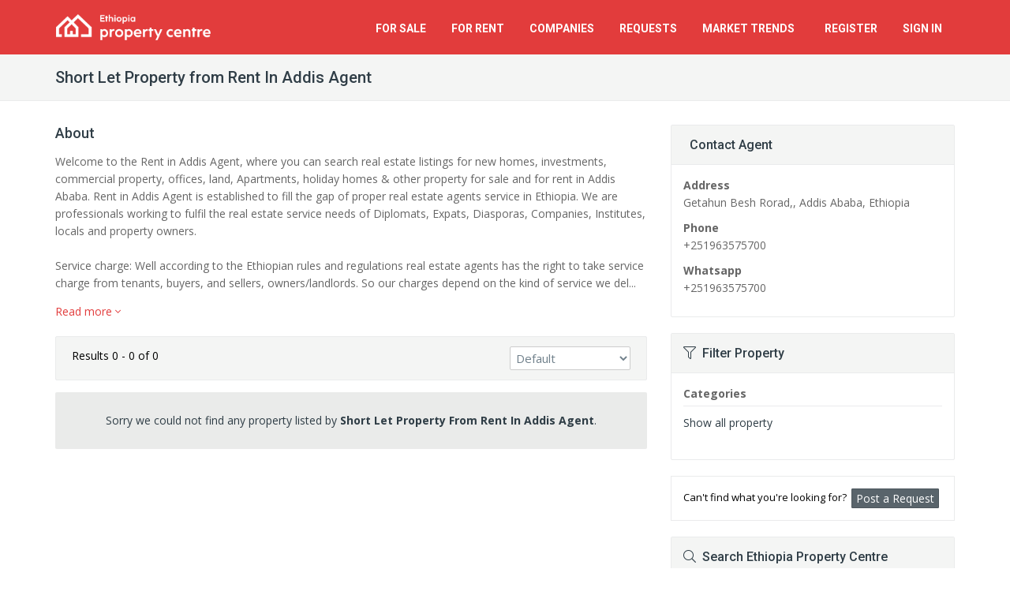

--- FILE ---
content_type: text/html; charset=utf-8
request_url: https://ethiopiapropertycentre.com/agents/rent-in-addis-agent-247?cid=4
body_size: 10453
content:
<!DOCTYPE html>
<html lang="en">
<head>

    <meta charset="utf-8">

    
    <meta name="viewport" content="width=device-width, initial-scale=1.0">
    <meta name="csrf-token" content="jHn0ACJdT0CICLvjY5vzkvoAKCxQFZYs6zs1jGX6">

    <meta name="robots" content="max-image-preview:large">

    <link rel="manifest" href="https://st.ethiopiapropertycentre.com/webapp/manifest.json">
    <link rel="apple-touch-icon" href="https://assets.ethiopiapropertycentre.com/f2b3e59e-e1a4-4f93-bd37-7b50d2f23e41/launcher-icon-60.png">
    <link rel="apple-touch-icon" sizes="76x76" href="https://assets.ethiopiapropertycentre.com/f2b3e59e-e1a4-4f93-bd37-7b50d2f23e41/launcher-icon-76.png">
    <link rel="apple-touch-icon" sizes="120x120" href="https://assets.ethiopiapropertycentre.com/f2b3e59e-e1a4-4f93-bd37-7b50d2f23e41/launcher-icon-120.png">
    <link rel="apple-touch-icon" sizes="152x152" href="https://assets.ethiopiapropertycentre.com/f2b3e59e-e1a4-4f93-bd37-7b50d2f23e41/launcher-icon-152.png">

    <!-- Chrome, Firefox OS and Opera
    <meta name="theme-color" content="#e23c3c">-->

    <!-- Windows Phone
    <meta name="msapplication-navbutton-color" content="#e23c3c">-->

    <!-- iOS Safari
    <meta name="apple-mobile-web-app-status-bar-style" content="#e23c3c">-->


	<link href="https://fonts.googleapis.com/css?family=Open+Sans:400,700|Roboto:400,500,700&subset=latin" rel="stylesheet" type="text/css">

	<link href="https://assets.ethiopiapropertycentre.com/f2b3e59e-e1a4-4f93-bd37-7b50d2f23e41/css/all.css?id=083438b239534515eff7f98d19b2975d" rel="stylesheet" type="text/css">
    <!--[if lt IE 9]>
	<link href="https://assets.ethiopiapropertycentre.com/f2b3e59e-e1a4-4f93-bd37-7b50d2f23e41/css/sky-forms-ie8.css" rel="stylesheet" type="text/css">
    <![endif]-->
    
    










            <script data-cfasync="false" type='text/javascript'>
            window.trackingConsented = true;
        </script>
    
    
    <script data-cfasync="false" type='text/javascript'>
        var app_short_name = 'EPC';
        var app_name = 'Ethiopia Property Centre';
        var app_url = 'https://ethiopiapropertycentre.com';
        var app_images_url = 'https://images.ethiopiapropertycentre.com';
        var user_logged_in = false;
    </script>

    <script type="text/javascript" src="https://st.ethiopiapropertycentre.com/js/properties-variables.js?v=v0iwoqtm6f2csrrksodb"></script>
    <script type="text/javascript" src="https://assets.ethiopiapropertycentre.com/f2b3e59e-e1a4-4f93-bd37-7b50d2f23e41/js/all.js?id=de4e85d3010faaa68ac6cc98169752d9"></script>

    <link href="https://assets.ethiopiapropertycentre.com/f2b3e59e-e1a4-4f93-bd37-7b50d2f23e41/images/favicon.png" rel="icon" type="image/png">

        <script type="text/javascript">var isMobile = false;</script>
    <script type="text/javascript" src="https://assets.ethiopiapropertycentre.com/f2b3e59e-e1a4-4f93-bd37-7b50d2f23e41/js/views/properties/agentlist/default.js?v=2"></script>
    <script type="text/javascript" src="https://assets.ethiopiapropertycentre.com/f2b3e59e-e1a4-4f93-bd37-7b50d2f23e41/js/jquery.copypaste.js" defer="defer"></script>

    <script data-cfasync="false" type='text/javascript'>
        if (window.trackingConsented) {
            var googletag = googletag || {};
            googletag.cmd = googletag.cmd || [];
            (function () {
                var gads = document.createElement('script');
                gads.async = true;
                gads.type = 'text/javascript';
                var useSSL = 'https:' == document.location.protocol;
                gads.src = (useSSL ? 'https:' : 'http:') +
                    '//www.googletagservices.com/tag/js/gpt.js';
                var node = document.getElementsByTagName('script')[0];
                node.parentNode.insertBefore(gads, node);
            })();
        }
    </script>



    <script data-cfasync="false" type='text/javascript'>
        if (window.trackingConsented) {
            googletag.cmd.push(function () {

                

                googletag.pubads().setTargeting("SiteCode", "EPC");

                googletag.pubads().enableSingleRequest();
                googletag.enableServices();

                
            });
        }
    </script>
















    <!-- Google tag (gtag.js) -->

    <script>
        if (window.trackingConsented) {
            document.write(`<script async src="https://www.googletagmanager.com/gtag/js?id=G-H1ZT1FYMG8"><\/script>`);

            window.dataLayer = window.dataLayer || [];

            function gtag() {
                dataLayer.push(arguments);
            }

            gtag('js', new Date());

            gtag('config', 'G-H1ZT1FYMG8');
            gtag('config', 'AW-10782430360');
        }
    </script>


    <!-- Facebook Pixel Code -->
    <script>
        if (window.trackingConsented) {
            !function (f, b, e, v, n, t, s) {
                if (f.fbq) return;
                n = f.fbq = function () {
                    n.callMethod ?
                        n.callMethod.apply(n, arguments) : n.queue.push(arguments)
                };
                if (!f._fbq) f._fbq = n;
                n.push = n;
                n.loaded = !0;
                n.version = '2.0';
                n.queue = [];
                t = b.createElement(e);
                t.async = !0;
                t.src = v;
                s = b.getElementsByTagName(e)[0];
                s.parentNode.insertBefore(t, s)
            }(window, document, 'script',
                'https://connect.facebook.net/en_US/fbevents.js');
            fbq('init', '353877895838689');
            fbq('track', 'PageView');
        }
    </script>
    <noscript><img height="1" width="1" style="display:none"
                   src="https://www.facebook.com/tr?id=353877895838689&ev=PageView&noscript=1"
        /></noscript>
    <!-- End Facebook Pixel Code -->

    <!-- One Signal manifest -->
    <link rel="manifest" href="https://st.ethiopiapropertycentre.com/webapp/manifest.json">
    <script data-cfasync="false" src="https://cdn.onesignal.com/sdks/web/v16/OneSignalSDK.page.js" defer></script>
    <script data-cfasync="false">
        window.OneSignalDeferred = window.OneSignalDeferred || [];
        OneSignalDeferred.push(async function (OneSignal) {
            await OneSignal.init({
                appId: "aef62257-cec4-4776-8103-d4e329df9b31",
                safari_web_id: "web.propertycentre.website",
                autoResubscribe: true,
                notifyButton: {
                    enable: false
                }
            });
        });

        OneSignalDeferred.push(async function (OneSignal) {
            OneSignal.Notifications.setDefaultTitle("Ethiopia Property Centre");
                    });

            </script>
    <!-- End One Signal manifest -->


	
    

        <script>
            if (window.trackingConsented) {
                document.write(`<script async src="https://pagead2.googlesyndication.com/pagead/js/adsbygoogle.js?client=ca-pub-7559596445254544" crossorigin="anonymous"><\/script>`);
            }
        </script>
    
            <!-- Clarity -->
        <script type="text/javascript">
            if (window.trackingConsented) {
                (function(c,l,a,r,i,t,y){
                    c[a]=c[a]||function(){(c[a].q=c[a].q||[]).push(arguments)};
                    t=l.createElement(r);t.async=1;t.src="https://www.clarity.ms/tag/"+i;
                    y=l.getElementsByTagName(r)[0];y.parentNode.insertBefore(t,y);
                })(window, document, "clarity", "script", "qub4otn4kf");
            }
        </script>
        <!-- End Clarity -->
    
        <link rel="canonical" href="https://ethiopiapropertycentre.com/agents/rent-in-addis-agent-247?cid=4" />
    <title>Rent In Addis Agent - Property Listings Short Let </title>
    <meta name="robots" content="noindex, follow" />
    <meta name="description" content="Property Listings Short Let from Rent In Addis Agent" />

    <meta property="og:title" content="Short Let Property from Rent In Addis Agent" />
    <meta property="og:type" content="website" />
    <meta property="og:url" content="https://ethiopiapropertycentre.com/agents/rent-in-addis-agent-247?cid=4" />
    <meta property="og:image" content="" />
    <meta name="twitter:card" content="summary_large_image">
    <meta name="twitter:site" content="@UGPropertyCntr">
    <meta name="twitter:creator" content="@UGPropertyCntr">
    <meta name="twitter:image" content="">
    <meta name="twitter:title" content="Short Let Property from Rent In Addis Agent">
    <meta name="twitter:description" content="Property Listings Short Let from Rent In Addis Agent">

    <meta itemprop="name" content="Short Let Property from Rent In Addis Agent" />
    <meta itemprop="image" content="" />
</head>

<body itemscope itemtype="https://schema.org/SearchResultsPage" class=" property-list-page">


<div class="body-wrap">

    <div id="divHeaderWrapper" class="hidden-ma">
    <header class="header-standard-2">
        <!-- MAIN NAV -->
        <div class="navbar navbar-wp navbar-arrow mega-nav" role="navigation">
            <div class="container">
                <div class="navbar-header">

                    <button type="button" class="navbar-toggle" data-toggle="collapse" data-target=".navbar-collapse">
                        <i class="fal fa-bars icon-custom"></i><span>MENU</span>
                    </button>

                    
                    <a class="navbar-brand" href="/" title="Ethiopia Property Centre">
                        <img src="https://images.ethiopiapropertycentre.com/property-centre-logo.png" alt="Ethiopia Property Centre">
                    </a>
                </div>
                <div class="navbar-collapse collapse">
                    <ul class="nav navbar-nav navbar-right">
                        <li class="hidden-lg hidden-md">
                            <a href="/" class="remove-content">Home</a>
                        </li>
                        <li>
                            <a href="/for-sale" class="remove-content">For Sale</a>
                        </li>
                        <li>
                            <a href="/for-rent" class="remove-content">For Rent</a>
                        </li>
                        <li class="dropdown">
                            <a href="/" class="dropdown-toggle" data-toggle="dropdown">Companies</a>
                            <ul class="dropdown-menu">
                                <li><a href="/agents">Estate Agents</a></li>
                                <li><a href="/developers">Property Developers</a></li>
                            </ul>
                        </li>
                        <li class="dropdown">
                            <a href="/requests" class="dropdown-toggle" data-toggle="dropdown">Requests</a>
                            <ul class="dropdown-menu">
                                <li><a href="/requests/create">Post a Request</a></li>
                                <li><a href="/requests">View Property Requests</a></li>
                            </ul>
                        </li>

                        <li class="dropdown">
                            <a href="/market-trends" class="dropdown-toggle" data-toggle="dropdown"><span class="hidden-md">Market</span> Trends &nbsp;<span class="badge badge-base hidden-lg hidden-md">New</span></a>
                            <ul class="dropdown-menu">
                                <li><a href="/market-trends/demand-trends"><i class="fal fa-search-location fa-fw"></i> &nbsp;Property Demand Trends</a></li>
                                <li><a href="/market-trends/average-prices"><i class="fal fa-coins fa-fw"></i> &nbsp;Average Property Prices</a></li>
                            </ul>
                        </li>


                        

                        
                        <li>
                            <a href="/register" class="remove-content">Register</a>
                        </li>
                        <li>
                            <a href="/login" class="remove-content">Sign In</a>
                        </li>

                        

                    </ul>

                </div><!--/.nav-collapse -->
            </div>
        </div>
    </header>
</div>


    
	
    <div class="pg-opt">
        <div class="container">
            <div class="row">
                <div class="col-sm-10">
                    <h1 class="page-title">Short Let Property from Rent In Addis Agent</h1>
                </div>
                <div class="col-sm-2 hidden-xs voffset-5">

					
                </div>
            </div>
        </div>
    </div>


    <section class="slice bg-white">
        <div class="wp-section">
            <div class="container">
                <div class="row">




                    <div class="col-md-8">

                        
						                        <div class="row voffset-bottom-20 hidden-xs">
                            <div class="col-md-12 agent-about">
                                <div class="section-title-wr">
                                    <h3 class="section-title left"><span>About</span></h3>

									
                                </div>
                                <div class="more">
									Welcome to the Rent in Addis Agent, where you can search real estate listings for new homes, investments, commercial property, offices, land, Apartments, holiday homes & other property for sale and for rent in Addis Ababa. Rent in Addis Agent is established to fill the gap of proper real estate agents service in Ethiopia. We are professionals working to fulfil the real estate service needs of Diplomats, Expats, Diasporas, Companies, Institutes, locals and property owners.<br />
<br />
Service charge: Well according to the Ethiopian rules and regulations real estate agents has the right to take service charge from tenants, buyers, and sellers, owners/landlords. So our charges depend on the kind of service we deliver so please contact the management for updated company service charge policy and procedure before getting any service<br />
<br />
How does it work? We have plenty of options for each kind of property so, first please use our search options from the menu and select the properties you are interested in and send us an email with property IDs of the properties that you liked and we will get back to you with additional information and schedule of visiting time accordingly. After the visit, if you like to commute to one of the properties then we will arrange an agreement document and arrange a time for signing. Once the agreement is signed then it will be our time to get paid according to our company service charge policy and procedure.<br />
<br />
Why real estate? With the development of private property ownership in the modern world, real estate has become a major area of business, commonly referred to as a commercial real estate. Purchasing real estate requires a significant investment, and each parcel of land has unique characteristics, so the real estate industry has evolved into several distinct fields. Specialists are often called on to evaluate real estate and facilitate transactions.                                </div>
                            </div>
                        </div>

						

                        <form action="/agents/rent-in-addis-agent-247?cid=4" method="post" name="adminForm" id="adminForm" class="form-light">
                            <input type="hidden" name="sort" id="sort">
                            <input type="hidden" name="_token" value="jHn0ACJdT0CICLvjY5vzkvoAKCxQFZYs6zs1jGX6" autocomplete="off">                            <div class="wp-block default product-list-filters sort-panel light-gray">
                                <div class="row">
                                    <div class="col-sm-8 col-xs-12">
                                        <span class="pagination-results">Results 0 - 0 of 0</span>
                                        <hr class="mv-10 hidden-sm hidden-md hidden-lg" />
                                    </div>
                                    <div class="col-sm-4 text-sm-right">
                                        <div class="sort-filter">
	                                        <select name="filter_order_dd" id="filter_order_dd" onchange="tableOrdering();" class="form-control" size="1" ><option value="1" >Default</option><option value="2" >Most Recent</option><option value="3" >Highest Price</option><option value="4" >Lowest Price</option><option value="5" >Verification Status</option></select>
                                            <script language="javascript" type="text/javascript">
                                                function tableOrdering(order, dir, field)
                                                {
                                                    try
                                                    {
                                                        var form = document.adminForm;
                                                        form.sort.value = form.filter_order_dd.value;

                                                        var orderText = form.filter_order_dd.options[form.filter_order_dd.selectedIndex].text;

                                                        form.filter_order_dd.removeAttribute('name');

                                                        logGAEvent('Content Provider Property List', 'Sort', orderText);
                                                    }
                                                    catch(error){}

                                                    document.adminForm.submit();
                                                }
                                            </script>
                                        </div>
                                    </div>
                                </div>
                            </div>
                        </form>


                        <!-- PROPERTY LISTING -->



						




						
                        <div class="wp-block hero light">
                            <p class="text-center voffset-10">Sorry we could not find any property listed by <strong>Short Let Property From Rent In Addis Agent</strong>.</p>
                        </div>

						



						
                        <div class="row">
                            <div class="col-sm-12 text-center voffset-bottom-30 voffset-15">
                                <div id='div-gpt-ad-1412976797528-0' class="ad-280">
                                    <!--<script type='text/javascript'>
                                        googletag.cmd.push(function() { googletag.display('div-gpt-ad-1412976797528-0'); });
                                    </script>-->












                                    <!-- Large Rectangle 336 x 280 -->
                                    <ins class="adsbygoogle"
                                         style="display:block"
                                         data-ad-client="ca-pub-7559596445254544"
                                         data-ad-slot="7349708183"
                                         data-ad-format="auto"
                                         data-full-width-responsive="true"></ins>
                                    <script>
                                        (adsbygoogle = window.adsbygoogle || []).push({});
                                    </script>
                                </div>
                            </div>
                        </div>

						


                    <!-- PAGINATION & FILTERS -->
                        <div class="wp-block default product-list-filters light-gray pPagination">
	                                                </div>


                    </div>





                    <div class="col-md-4">
                        <div class="sidebar">

							
                            <div class="panel panel-default panel-sidebar-1">
                                <div class="panel-heading"><h2><i class="fal fa-vcard-o"></i>&nbsp; Contact Agent</h2></div>
                                <div class="panel-body">
                                                                                                                    <p>
                                            <strong>Address</strong><br />
                                            Getahun Besh Rorad,, Addis Ababa, Ethiopia                                        </p>
                                        
                                        
                                                                                <p>
                                            <strong>Phone</strong><br />
                                            +251963575700                                        </p>
                                        
                                                                                <p>
                                            <strong>Whatsapp</strong><br />
                                            +251963575700                                        </p>
                                        
                                                                                                            </div>
                            </div>

                            <div class="panel panel-default panel-sidebar-1">
                                <div class="panel-heading"><h2><i class="fal fa-filter"></i>&nbsp; Filter Property</h2></div>
                                <div class="panel-body">
									<strong class='filterLinkTitle'>Categories&nbsp;&nbsp;</strong><ul class='filterLink'><li><a itemprop="relatedLink" href="/agents/rent-in-addis-agent-247">Show all property</a></li></ul>                                </div>
                            </div>


                            <div class="panel panel-default light-gray f13 hidden-ma">
                                <div class="panel-body">
                                    Can't find what you're looking for?&nbsp;
                                    <a class="btn btn-alt btn-xs" href="/requests/create" onclick="logGAEvent('Property List', 'Post Request', 'Top');">
                                        <span>Post a Request</span>
                                    </a>
                                </div>
                            </div>

                            <!-- FILTERS -->
                            <div id="advancedSearchFilters" class="panel panel-default panel-sidebar-1 hidden-ma">
    <div class="panel-heading"><h2><i class="fal fa-search"></i>&nbsp; Search Ethiopia Property Centre</h2></div>
    <div class="panel-body">
        <form name="search_jsForm" id="search_jsForm" action="/search" method="post" class="form-light">
            <input type="hidden" name="_token" value="jHn0ACJdT0CICLvjY5vzkvoAKCxQFZYs6zs1jGX6" autocomplete="off">
            <div class="row">
                <div class="col-xs-12">
                    <div class="form-group">
                        <label>Location</label>
                        <textarea data-prefix="" name="propertyLocation" placeholder="Enter a region, zone or district" data-results="all" style="height:36px;" type="text" class="form-control side-panel-search propertyLocation" autocomplete="off"></textarea><input type="hidden" name="sid" id="sid" value=""><input type="hidden" name="lid" id="lid" value=""><input type="hidden" name="slid" id="slid" value=""><input type="hidden" name="n" id="n" value=""><input type="hidden" name="selectedLoc" id="selectedLoc">                        <em for="propertyLocation" class="invalid hidden"  id="no-location-found">Location not found</em>
                    </div>
                </div>
            </div>

            <div class="form-group">
                <label>Category</label>
                <select name="cid" id="cid" class="form-control" onchange="changeTypeList();changePriceList();"><option value="0"  selected="selected">All Categories</option><option value="1" >For Rent</option><option value="2" >For Sale</option><option value="5" >Joint Venture</option><option value="4" >Short Let</option></select>            </div>

            <div class="row">
                <div class="col-xs-6">
                    <div class="form-group">
                        <label>Type</label>
                        <select name="tid" id="tid" class="form-control"><option value="0"  selected="selected">All Types</option><option value="1" >Apartment</option><option value="2" >House</option><option value="5" >Land</option><option value="3" >Commercial Property</option></select>                    </div>
                </div>
                <div class="col-xs-6">
                    <div class="form-group">
                        <label>Bedrooms</label>
                        <select name="bedrooms" id="bedrooms" class="form-control" ><option value="0"  selected="selected">Any</option><option value="1" >1</option><option value="2" >2</option><option value="3" >3</option><option value="4" >4</option><option value="5" >5</option><option value="6" >6+</option></select>                    </div>
                </div>
            </div>

            <div class="row">
                <div class="col-xs-6">
                    <div class="form-group">
                        <label>Min price</label>
                        <select name="minprice" id="minprice" class="form-control"><option value="0"  selected="selected">No Min</option><option value="300" >Br  300</option><option value="500" >Br  500</option><option value="1000" >Br  1,000</option><option value="1200" >Br  1,200</option><option value="1400" >Br  1,400</option><option value="1600" >Br  1,600</option><option value="1800" >Br  1,800</option><option value="2000" >Br  2,000</option><option value="2500" >Br  2,500</option><option value="3000" >Br  3,000</option><option value="4000" >Br  4,000</option><option value="5000" >Br  5,000</option><option value="6000" >Br  6,000</option><option value="7000" >Br  7,000</option><option value="8000" >Br  8,000</option><option value="9000" >Br  9,000</option><option value="10000" >Br  10,000</option><option value="12000" >Br  12,000</option><option value="15000" >Br  15,000</option><option value="20000" >Br  20,000</option><option value="25000" >Br  25,000</option><option value="50000" >Br  50,000</option><option value="100000" >Br  100,000</option><option value="150000" >Br  150,000</option><option value="200000" >Br  200,000</option><option value="250000" >Br  250,000</option><option value="300000" >Br  300,000</option><option value="350000" >Br  350,000</option><option value="400000" >Br  400,000</option><option value="500000" >Br  500,000</option><option value="600000" >Br  600,000</option><option value="750000" >Br  750,000</option><option value="1000000" >Br  1 Million</option><option value="2000000" >Br  2 Million</option><option value="5000000" >Br  5 Million</option><option value="10000000" >Br  10 Million</option><option value="25000000" >Br  25 Million</option><option value="50000000" >Br  50 Million</option><option value="100000000" >Br  100 Million</option><option value="125000000" >Br  125 Million</option><option value="150000000" >Br  150 Million</option></select>                    </div>
                </div>
                <div class="col-xs-6">
                    <div class="form-group">
                        <label>Max price</label>
                        <select name="maxprice" id="maxprice" class="form-control"><option value="0"  selected="selected">No Max</option><option value="300" >Br  300</option><option value="500" >Br  500</option><option value="1000" >Br  1,000</option><option value="1200" >Br  1,200</option><option value="1400" >Br  1,400</option><option value="1600" >Br  1,600</option><option value="1800" >Br  1,800</option><option value="2000" >Br  2,000</option><option value="2500" >Br  2,500</option><option value="3000" >Br  3,000</option><option value="4000" >Br  4,000</option><option value="5000" >Br  5,000</option><option value="6000" >Br  6,000</option><option value="7000" >Br  7,000</option><option value="8000" >Br  8,000</option><option value="9000" >Br  9,000</option><option value="10000" >Br  10,000</option><option value="12000" >Br  12,000</option><option value="15000" >Br  15,000</option><option value="20000" >Br  20,000</option><option value="25000" >Br  25,000</option><option value="50000" >Br  50,000</option><option value="100000" >Br  100,000</option><option value="150000" >Br  150,000</option><option value="200000" >Br  200,000</option><option value="250000" >Br  250,000</option><option value="300000" >Br  300,000</option><option value="350000" >Br  350,000</option><option value="400000" >Br  400,000</option><option value="500000" >Br  500,000</option><option value="600000" >Br  600,000</option><option value="750000" >Br  750,000</option><option value="1000000" >Br  1 Million</option><option value="2000000" >Br  2 Million</option><option value="5000000" >Br  5 Million</option><option value="10000000" >Br  10 Million</option><option value="25000000" >Br  25 Million</option><option value="50000000" >Br  50 Million</option><option value="100000000" >Br  100 Million</option><option value="125000000" >Br  125 Million</option><option value="150000000" >Br  150 Million</option></select>                    </div>
                </div>
            </div>
            <div class="row">
                <div class="col-xs-6">
                    <div class="form-group">
                        <label>Furnishing</label>
                        <select name="furnished" id="furnished" class="form-control" ><option value="0"  selected="selected">Any</option><option value="1" >Furnished</option><option value="2" >Unfurnished</option></select>                    </div>
                </div>
                <div class="col-xs-6">
                    <div class="form-group">
                        <label>Servicing</label>
                        <select name="serviced" id="serviced" class="form-control" ><option value="0"  selected="selected">Any</option><option value="1" >Serviced</option></select>                    </div>
                </div>
            </div>
            <div class="row">
                <div class="col-xs-6">
                    <div class="form-group">
                        <label>Shared</label>
                        <select name="shared" id="shared" class="form-control" ><option value="0"  selected="selected">Any</option><option value="1" >Shared</option></select>                    </div>
                </div>
                <div class="col-xs-6">
                    <div class="form-group">
                        <label>Added to site</label>
                        <select name="added" id="added" class="form-control" ><option value="0"  selected="selected">Anytime</option><option value="1" >Last 24 hours</option><option value="3" >Last 3 days</option><option value="7" >Last 7 days</option><option value="14" >Last 14 days</option><option value="30" >Last 30 days</option></select>                    </div>
                </div>
            </div>
            <div class="row">
                <div class="col-xs-12">
                    <div class="form-group">
                        <label>Property Ref.</label>
                        <input name="ref" id="ref" class="form-control" placeholder="e.g. 83256" type="number" min="0" value="" autocomplete="off">
                    </div>
                </div>
            </div>
            <div class="row">
                <div class="col-xs-12">
                    <div class="form-group">
                        <label>Keywords</label>
                        <input name="keywords" id="keywords" class="form-control" placeholder="e.g. 'pool' or 'jacuzzi'" value="" autocomplete="off">
                    </div>
                </div>
            </div>
            <div class="row">
                <div class="col-sm-12">
                    <button type="submit" class="btn btn-block btn-base btn-icon btn-icon-right btn-search">
                        <span>Search</span>
                    </button>
                </div>
            </div>
        </form>
    </div>
</div>

                            <div class="panel panel-default panel-sidebar-1 announcement hidden-ma">
                                <div class="panel-body text-center">
                                    <a title="Market your property on Ethiopia Property Centre" href="/advertise-list-property" onclick="logGAEvent('Agent Page', 'Advertise Property', 'Title');">
                                        <h3 class="title">Advertise/market your property on Ethiopia Property Centre</h3>
                                    </a>
                                    <a title="Market your property on Ethiopia Property Centre" class="btn btn-alt voffset-15" href="/advertise-list-property" onclick="logGAEvent('Agent Page', 'Advertise Property', 'Button');">
                                        <span>Get Started!</span>
                                    </a>
                                </div>
                            </div>


							


							
                            <div class="panel panel-default no-border">
                                <div class="panel-body text-center">
                                    <div id='div-gpt-ad-1412977667118-0' class="ad-280">
                                        <!--<script type='text/javascript'>
                                            googletag.cmd.push(function() { googletag.display('div-gpt-ad-1412977667118-0'); });
                                        </script>-->












                                        <!-- Large Rectangle 336 x 280 - Right -->
                                        <ins class="adsbygoogle"
                                             style="display:block"
                                             data-ad-client="ca-pub-7559596445254544"
                                             data-ad-slot="6180096747"
                                             data-ad-format="auto"
                                             data-full-width-responsive="true"></ins>
                                        <script>
                                            (adsbygoogle = window.adsbygoogle || []).push({});
                                        </script>
                                    </div>
                                </div>
                            </div>


                            <div class="ad-fixed hidden-xs hidden-sm">
                                <div class="panel panel-default no-border" data-spy="affix" data-offset-top="1856" data-offset-bottom="650">
                                    <div class="panel-body text-center">
                                        <div id='div-gpt-ad-1412976797528-2' class="ad-600">
                                            <!--<script type='text/javascript'>
                                                //googletag.cmd.push(function() { googletag.display('div-gpt-ad-1412976797528-2'); });
                                            </script>-->












                                            <!-- Large Skyscraper -->
                                            <ins class="adsbygoogle"
                                                 style="display:inline-block;width:300px;height:600px"
                                                 data-ad-client="ca-pub-7559596445254544"
                                                 data-ad-slot="4243025082"></ins>
                                            <script>
                                                (adsbygoogle = window.adsbygoogle || []).push({});
                                            </script>
                                        </div>
                                    </div>
                                </div>
                            </div>

							


                            <div id="agentVerification" class="modal fade">
                                <div class="modal-dialog">
                                    <div class="modal-content">
                                        <div class="modal-header">
                                            <button type="button" class="close" data-dismiss="modal">&times;</button>
                                            <h4 class="modal-title">About Agent Verification</h4>
                                        </div>
                                        <div class="modal-body">
                                            <h5>What it means to be Verified</h5>
                                            <p>
                                                A verified agent has provided additional evidence of their identity to Ethiopia Property Centre. Verification increases the overall security of the Ethiopia Property Centre website because most property seekers prefer to do business with Verified agents.
                                            </p>
                                            <h5>How we Verify agents</h5>
                                            <p>
                                                To Verify an agent, we request the following document from the agent:

                                            <ul class="list-check">
                                                <li>
                                                    <i class="fal fa-check"></i>
                                                    Incorporation Certificate
                                                </li>
                                                <li>
                                                    <i class="fal fa-check"></i>
                                                    <strong class="red-text">Any one</strong> of the following:
                                                    <ul>
                                                        <li>
                                                            Utility bill with the address on your account on Ethiopia Property Centre (not more than 3 months old). Example: Power or water bill
                                                        </li>
                                                        <li>
                                                            Most recent tax clearance
                                                        </li>
                                                    </ul>
                                                </li>
                                            </ul>
                                            </p>

                                            <h5>Why we Verify agents</h5>
                                            <p>
                                                Verification helps increase trust and safety in our community. Property seekers can feel more confident doing business with Verified agents, who are more likely to be legitimate and trustworthy.
                                            </p>
                                            <p>&nbsp;</p>
                                            <h6>Disclaimer</h6>
                                            <p>
                                                To become Verified, an agent on Ethiopia Property Centre must provide us with their incorporation certificate and a utility bill, office premises letting contract or most recent tax clearance. Because these institutions are required to screen people, Ethiopia Property Centre's verification process increases security when dealing with parties you do not know. Please note that Ethiopia Property Centre's verification system does not constitute an endorsement of an agent, nor a guarantee of the agents's business practices. You should always consider other indicators when evaluating agents.
                                            </p>
                                        </div>
                                        <div class="modal-footer">
                                            <button type="button" class="btn btn-alt" data-dismiss="modal">Close</button>
                                        </div>
                                    </div>
                                </div>
                            </div>


                        </div>
                    </div>
                </div>
            </div>
        </div>
    </section>



    <div id="registerSignIn" class="modal fade">
        <div class="modal-dialog modal-md">
            <div class="modal-content">
                <div class="modal-body text-center voffset-30 voffset-bottom-30">
                    <h4>Sign in or register to save</h4>
                    <p class="modal-body text-center voffset-20 voffset-bottom-20">
                        Save properties to your account and<br> sync across all your devices.
                    </p>
                    <p>
                        <a class="btn btn-alt btn-md" href="/register/return-to-previous">
                            <span>Register</span>
                        </a>
                        <a class="btn btn-base btn-md" href="/login/return-to-previous">
                            <span>Sign in</span>
                        </a>
                    </p>
                </div>
            </div>
        </div>
    </div>


    <form id="processFavorite" name="processFavorite" action="" method="post">
        <input name="_method" id="_method" value="" type="hidden">
        <input name="product_id" id="product_id" value="" type="hidden">
    </form>








	
	


	        <div class="container hidden-xs hidden-sm hidden-ma">    <div class="row">        <div class="col-sm-12"><ol itemscope itemtype="http://schema.org/BreadcrumbList" class="breadcrumb"><li><a href="/">Home</a></li><li itemprop="itemListElement" itemscope itemtype="http://schema.org/ListItem">
								<a itemtype="http://schema.org/Thing" itemprop="item" href="/agents">
									<span itemprop="name">Estate Agents</span>
								</a>
								<meta itemprop="position" content="1" />
							</li><li itemprop="itemListElement" itemscope itemtype="http://schema.org/ListItem">
								<a itemtype="http://schema.org/Thing" itemprop="item" href="/agents/rent-in-addis-agent-247">
									<span itemprop="name">Rent In Addis Agent</span>
								</a>
								<meta itemprop="position" content="2" />
							</li><li itemprop="itemListElement" itemscope itemtype="http://schema.org/ListItem">
								<a itemtype="http://schema.org/Thing" itemprop="item" href="/agents/rent-in-addis-agent-247?cid=4">
									<span itemprop="name">Short Let</span>
								</a>
								<meta itemprop="position" content="3" />
							</li></ol>       </div>    </div></div>
    
    <div id="dynamicAlert" class="modal fade">
    <div class="modal-dialog modal-md">
        <div class="modal-content">
            <div class="modal-header">
                <button type="button" class="close" data-dismiss="modal">&times;</button>
                <h4 class="modal-title"></h4>
            </div>
            <div class="modal-body">
                <p>

                </p>
            </div>
            <div class="modal-footer">
                <button onclick="" type="button" class="btn btn-alt" data-dismiss="modal">Cancel</button>
                <button onclick="" type="button" class="btn btn-base accept" data-dismiss="modal">Delete</button>
            </div>
        </div>
    </div>
</div>

    <footer class="footer hidden-ma ">
        <div class="container">
            <div class="row">
                <div class="col-md-3">
                    <div class="col">
                        <h4>About Us</h4>
                        <p>Ethiopia Property Centre (EPC) is a leading property website in Ethiopia with property listings for sale, rent and lease. We offer Ethiopian property seekers an easy way to find details of property in Ethiopia like homes, houses, lands, shops, office spaces and other commercial property. </p><a href="/about-us" class="btn btn-base">Learn more</a>
                    </div>

                    <div class="col voffset-40">
                        <h4>Advertise with Us</h4>
                        <ul>
                            <li class=""><a href="/advertise-list-property">Advertise/Market Your Property</a></li>
                            <li class=""><a href="/featured-real-estate-company-adverts">Featured Real Estate Companies</a></li>
                            <li class=""><a href="/banner-ads">Place Banner Adverts</a></li>
                        </ul>
                    </div>
                </div>

                <div class="col-md-3 col-md-offset-1">
                    <div class="col">
                        <h4>Market Trends</h4>
                        <ul>
                            <li class=""><a href="/market-trends/demand-trends">Property Demand Trends</a></li>
                            <li class=""><a href="/market-trends/average-prices">Average Property Prices</a></li>
                        </ul>
                    </div>

                                        <div class="col voffset-40">
                        <h4>Popular Property</h4>
                        <ul>
                                                            <li class=""><a href="/for-rent/flats-apartments/addis-ababa/showtype">Apartments for rent in Addis Ababa</a></li>
                                                            <li class=""><a href="/for-rent/houses/addis-ababa/showtype">Houses for rent in Addis Ababa</a></li>
                                                            <li class=""><a href="/for-sale/houses/addis-ababa/showtype">Houses for sale in Addis Ababa</a></li>
                                                            <li class=""><a href="/for-sale/land/addis-ababa/showtype">Land for sale in Addis Ababa</a></li>
                                                    </ul>
                    </div>
                    
                </div>

                <div class="col-md-2">
                    <div class="col">
                        <h4>Companies</h4>
                        <ul>
                            <li class=""><a href="/agents">Estate Agents</a></li>
                            <li class=""><a href="/developers">Property Developers</a></li>
                        </ul>
                    </div>
                    <div class="col voffset-40">
                        <h4>Useful Links</h4>
                        <ul>
                            
                            
                            <li class=""><a href="/contact-us">Contact Us</a></li>
                        </ul>
                        <br />
                        <ul>
                            <li class=""><a href="/privacy-policy">Privacy Policy</a></li>
                            <li class=""><a href="/terms-of-use">Terms of Use</a></li>
                            <li class=""><a href="/frequently-asked-questions">FAQs</a></li>
                        </ul>

                    </div>
                </div>

                <div class="col-md-3">
                    <div class="col col-social-icons">
                        <h4>Follow us</h4>
                        <a rel="nofollow" target="_blank" href="https://www.facebook.com/EthiopiaPropertyCentre"><i class="fab fa-facebook"></i></a>
                        <a rel="nofollow" target="_blank" href="https://twitter.com/ETPropertyCntr"><i class="fab fa-twitter"></i></a>
                        <a rel="nofollow" target="_blank" href="https://www.linkedin.com/company/ethiopia-property-centre"><i class="fab fa-linkedin"></i></a>
                        <a rel="nofollow" target="_blank" href="https://www.youtube.com/channel/UC9vBbyiC89EOE6jw35m4HWA"><i class="fab fa-youtube"></i></a>
                    </div>

                    
                    <div class="col">
                        <h4 class="voffset-40">Other Regions</h4>
                        <ul>

                                                        <li class=""><a target="_blank" href="https://nigeriapropertycentre.com">Nigeria Property Centre</a></li>
                            
                                                        <li class=""><a target="_blank" href="https://kenyapropertycentre.com">Kenya Property Centre</a></li>
                            
                                                        <li class=""><a target="_blank" href="https://ghanapropertycentre.com">Ghana Property Centre</a></li>
                            





























                        </ul>
                    </div>
                </div>
            </div>

            <hr>

            <div class="row">
                <div class="col-lg-12 copyright">
					2026 © Ethiopia Property Centre. All rights reserved.
                </div>
            </div>
        </div>
    </footer>

</div>




<!-- Google remarketing -->










<div class="hidden-xs hidden-sm hidden-md hidden-lg">





</div>







<!-- Help Scout Beacon -->
<script type="text/javascript">!function(e,t,n){function a(){var e=t.getElementsByTagName("script")[0],n=t.createElement("script");n.type="text/javascript",n.async=!0,n.src="https://beacon-v2.helpscout.net",e.parentNode.insertBefore(n,e)}if(e.Beacon=n=function(t,n,a){e.Beacon.readyQueue.push({method:t,options:n,data:a})},n.readyQueue=[],"complete"===t.readyState)return a();e.attachEvent?e.attachEvent("onload",a):e.addEventListener("load",a,!1)}(window,document,window.Beacon||function(){});</script>
<script type="text/javascript">
    helpScoutBeaconId = '1d7dda1f-6b04-47a7-8d6e-ac28a2021a23';

    helpScoutBeaconIdentity = {
        name: null,
        email: null,
        UserType: null,
        Subscription: null,
        AccountID: null,
        signature: null
    };

            let loadHelpScout = true;
    </script>
<!-- End of Help Scout Beacon -->








<script type="text/javascript" src="https://assets.ethiopiapropertycentre.com/f2b3e59e-e1a4-4f93-bd37-7b50d2f23e41/js/Cleave.js?id=38bf3496e4af059eb94bc60d723ebee4"></script>
<script type="text/javascript" src="https://assets.ethiopiapropertycentre.com/f2b3e59e-e1a4-4f93-bd37-7b50d2f23e41/js/cleave-phone.et.js?id=23209cca6736474245e7d29da84684b0"></script>


    <script>
        gtag('event', 'page_view', {
            'send_to': 'AW-10782430360',
            'listing_pagetype': 'searchresults',
        });
    </script>

    <script data-cfasync="false" type="text/javascript" language="javascript">googletag.cmd.push(function() {googletag.pubads().setTargeting("Category", "Short Let");googletag.pubads().setTargeting("View", "Property List");});</script>
    <script data-cfasync="false" type="text/javascript">var google_tag_params = {Category: 'Short Let'};</script>





<script defer src="https://static.cloudflareinsights.com/beacon.min.js/vcd15cbe7772f49c399c6a5babf22c1241717689176015" integrity="sha512-ZpsOmlRQV6y907TI0dKBHq9Md29nnaEIPlkf84rnaERnq6zvWvPUqr2ft8M1aS28oN72PdrCzSjY4U6VaAw1EQ==" data-cf-beacon='{"version":"2024.11.0","token":"2501861e85184eefa4bc3ea81ff85231","r":1,"server_timing":{"name":{"cfCacheStatus":true,"cfEdge":true,"cfExtPri":true,"cfL4":true,"cfOrigin":true,"cfSpeedBrain":true},"location_startswith":null}}' crossorigin="anonymous"></script>
</body>
</html>


--- FILE ---
content_type: text/html; charset=utf-8
request_url: https://www.google.com/recaptcha/api2/aframe
body_size: 184
content:
<!DOCTYPE HTML><html><head><meta http-equiv="content-type" content="text/html; charset=UTF-8"></head><body><script nonce="VX7Z-1mPf0Vt8gtmBwpqIA">/** Anti-fraud and anti-abuse applications only. See google.com/recaptcha */ try{var clients={'sodar':'https://pagead2.googlesyndication.com/pagead/sodar?'};window.addEventListener("message",function(a){try{if(a.source===window.parent){var b=JSON.parse(a.data);var c=clients[b['id']];if(c){var d=document.createElement('img');d.src=c+b['params']+'&rc='+(localStorage.getItem("rc::a")?sessionStorage.getItem("rc::b"):"");window.document.body.appendChild(d);sessionStorage.setItem("rc::e",parseInt(sessionStorage.getItem("rc::e")||0)+1);localStorage.setItem("rc::h",'1768965636847');}}}catch(b){}});window.parent.postMessage("_grecaptcha_ready", "*");}catch(b){}</script></body></html>

--- FILE ---
content_type: application/javascript
request_url: https://st.ethiopiapropertycentre.com/js/properties-variables.js?v=v0iwoqtm6f2csrrksodb
body_size: 3232
content:
var localities = new Array();

var localitiesDisplayText = 'Zone';

var subLocalitiesDisplayText = 'District';

var localitiesDisplayTextPlural = 'Zones';

var subLocalitiesDisplayTextPlural = 'Districts';

localities[0] = new Array("1", "0", "All Zones");
localities[1] = new Array("2", "0", "All Zones");
localities[2] = new Array("3", "0", "All Zones");
localities[3] = new Array("4", "0", "All Zones");
localities[4] = new Array("5", "0", "All Zones");
localities[5] = new Array("6", "0", "All Zones");
localities[6] = new Array("7", "0", "All Zones");
localities[7] = new Array("8", "0", "All Zones");
localities[8] = new Array("9", "0", "All Zones");
localities[9] = new Array("10", "0", "All Zones");
localities[10] = new Array("11", "0", "All Zones");
localities[11] = new Array("12", "0", "All Zones");
localities[12] = new Array("7", "228", "Abadir");
localities[13] = new Array("7", "231", "Aboker");
localities[14] = new Array("1", "2", "Addis Ketema");
localities[15] = new Array("9", "250", "Afder");
localities[16] = new Array("3", "54", "Agew Awi");
localities[17] = new Array("1", "3", "Akaky Kaliti");
localities[18] = new Array("10", "273", "Alaba");
localities[19] = new Array("12", "288", "Aleta Wendo");
localities[20] = new Array("10", "274", "Amaro");
localities[21] = new Array("7", "227", "Amir-Nur");
localities[22] = new Array("6", "223", "Anuak");
localities[23] = new Array("1", "4", "Arada");
localities[24] = new Array("12", "289", "Arbegona");
localities[25] = new Array("2", "17", "Argobba");
localities[26] = new Array("3", "193", "Argobba");
localities[27] = new Array("12", "290", "Aroresa");
localities[28] = new Array("8", "236", "Arsi");
localities[29] = new Array("4", "200", "Asosa");
localities[30] = new Array("2", "12", "Awsi Rasu");
localities[31] = new Array("1", "310", "Ayat");
localities[32] = new Array("3", "60", "Bahir Dar");
localities[33] = new Array("10", "275", "Basketo");
localities[34] = new Array("10", "258", "Bench Maji");
localities[35] = new Array("12", "292", "Bensa");
localities[36] = new Array("1", "5", "Bole");
localities[37] = new Array("12", "293", "Bona Zuria");
localities[38] = new Array("8", "237", "Borana");
localities[39] = new Array("12", "294", "Boricha");
localities[40] = new Array("10", "276", "Burji");
localities[41] = new Array("12", "295", "Bursa");
localities[42] = new Array("12", "296", "Chere");
localities[43] = new Array("12", "297", "Chuko");
localities[44] = new Array("12", "298", "Dale");
localities[45] = new Array("12", "299", "Dara");
localities[46] = new Array("9", "257", "Dawa");
localities[47] = new Array("10", "259", "Dawro");
localities[48] = new Array("11", "282", "Debub Misraqawi");
localities[49] = new Array("11", "281", "Debubawi");
localities[50] = new Array("9", "256", "Degehabur");
localities[51] = new Array("10", "277", "Dirashe");
localities[52] = new Array("7", "235", "Dire-Teyara");
localities[53] = new Array("9", "247", "Dollo");
localities[54] = new Array("7", "234", "Erer");
localities[55] = new Array("9", "246", "Erer");
localities[56] = new Array("9", "243", "Fafan");
localities[57] = new Array("2", "15", "Fanti Rasu");
localities[58] = new Array("2", "14", "Gabi Rasu");
localities[59] = new Array("10", "260", "Gamo");
localities[60] = new Array("10", "262", "Gedeo");
localities[61] = new Array("1", "308", "Gerji");
localities[62] = new Array("9", "254", "Gode");
localities[63] = new Array("10", "261", "Gofa");
localities[64] = new Array("3", "55", "Gojjam");
localities[65] = new Array("3", "56", "Gondar");
localities[66] = new Array("12", "300", "Gorche");
localities[67] = new Array("1", "6", "Gullele");
localities[68] = new Array("10", "263", "Gurage");
localities[69] = new Array("10", "264", "Hadiya");
localities[70] = new Array("7", "232", "Hakim");
localities[71] = new Array("8", "238", "Hararghe");
localities[72] = new Array("9", "252", "Harawo");
localities[73] = new Array("2", "16", "Hari Rasu");
localities[74] = new Array("12", "291", "Hawassa Zuria");
localities[75] = new Array("12", "301", "Hula");
localities[76] = new Array("6", "226", "Itang");
localities[77] = new Array("1", "307", "Jackros");
localities[78] = new Array("9", "244", "Jarar");
localities[79] = new Array("8", "239", "Jimma");
localities[80] = new Array("7", "230", "Jin'Eala");
localities[81] = new Array("4", "201", "Kamashi");
localities[82] = new Array("1", "311", "Kazanchis");
localities[83] = new Array("9", "255", "Kebri Beyah");
localities[84] = new Array("10", "265", "Keffa");
localities[85] = new Array("10", "266", "Keficho Shekicho");
localities[86] = new Array("10", "267", "Kembata Tembaro");
localities[87] = new Array("1", "313", "Kera");
localities[88] = new Array("2", "13", "Kilbati Rasu");
localities[89] = new Array("1", "7", "Kirkos");
localities[90] = new Array("1", "8", "Kolfe Keranio");
localities[91] = new Array("10", "278", "Konso");
localities[92] = new Array("10", "279", "Konta");
localities[93] = new Array("9", "248", "Korahe");
localities[94] = new Array("1", "309", "Kotebe");
localities[95] = new Array("9", "251", "Liben");
localities[96] = new Array("1", "9", "Lideta");
localities[97] = new Array("12", "302", "Loko Abaya");
localities[98] = new Array("12", "303", "Malga");
localities[99] = new Array("4", "203", "Mao-Komo");
localities[100] = new Array("11", "283", "Mehakelegnaw");
localities[101] = new Array("11", "284", "Mekele");
localities[102] = new Array("4", "202", "Metekel");
localities[103] = new Array("6", "224", "Mezhenger");
localities[104] = new Array("11", "285", "Mi'irabawi");
localities[105] = new Array("11", "286", "Misraqawi");
localities[106] = new Array("1", "10", "Nifas Silk-Lafto");
localities[107] = new Array("9", "245", "Nogob");
localities[108] = new Array("10", "268", "North Omo");
localities[109] = new Array("6", "225", "Nuer");
localities[110] = new Array("3", "192", "Oromia");
localities[111] = new Array("4", "204", "Pawe");
localities[112] = new Array("11", "287", "Semien Mi'irabawi");
localities[113] = new Array("9", "249", "Shabelle");
localities[114] = new Array("12", "304", "Shebedino");
localities[115] = new Array("10", "269", "Sheka");
localities[116] = new Array("7", "229", "Shenkor");
localities[117] = new Array("3", "57", "Shewa");
localities[118] = new Array("8", "240", "Shewa");
localities[119] = new Array("10", "270", "Silti");
localities[120] = new Array("9", "242", "Sitti");
localities[121] = new Array("7", "233", "Sofi");
localities[122] = new Array("10", "271", "South Omo");
localities[123] = new Array("9", "253", "Tog Wajale");
localities[124] = new Array("1", "312", "Torhayloch");
localities[125] = new Array("3", "59", "Wag Hemra");
localities[126] = new Array("8", "241", "Welega");
localities[127] = new Array("12", "305", "Wensho");
localities[128] = new Array("10", "272", "Wolayita");
localities[129] = new Array("3", "58", "Wollo");
localities[130] = new Array("12", "306", "Wondo Genet");
localities[131] = new Array("1", "11", "Yeka");
localities[132] = new Array("10", "280", "Yem");





var types = new Array(); // array in the format [key,value,text]

types[0] = new Array('1', '0', 'All Types');
types[1] = new Array('1', '1', 'Apartment');
types[2] = new Array('1', '2', 'House');
types[3] = new Array('1', '5', 'Land');
types[4] = new Array('1', '3', 'Commercial Property');
types[5] = new Array('1', '6', 'Event Centre / Venue');
types[6] = new Array('2', '0', 'All Types');
types[7] = new Array('2', '1', 'Apartment');
types[8] = new Array('2', '2', 'House');
types[9] = new Array('2', '5', 'Land');
types[10] = new Array('2', '3', 'Commercial Property');
types[11] = new Array('5', '0', 'All Types');
types[12] = new Array('5', '1', 'Apartment');
types[13] = new Array('5', '2', 'House');
types[14] = new Array('5', '5', 'Land');
types[15] = new Array('5', '3', 'Commercial Property');
types[16] = new Array('4', '0', 'All Types');
types[17] = new Array('4', '1', 'Apartment');
types[18] = new Array('4', '2', 'House');
types[19] = new Array('4', '5', 'Land');
types[20] = new Array('4', '3', 'Commercial Property');
types[21] = new Array('0', '0', 'All Types');
types[22] = new Array('0', '1', 'Apartment');
types[23] = new Array('0', '2', 'House');
types[24] = new Array('0', '5', 'Land');
types[25] = new Array('0', '3', 'Commercial Property');
types[26] = new Array('0', '6', 'Event Centre / Venue');







var min_price_0 = new Array();

min_price_0[0] = new Array('0', '0', 'No Min');
min_price_0[1] = new Array("0", "300", "\Br  300");
min_price_0[2] = new Array("0", "500", "\Br  500");
min_price_0[3] = new Array("0", "1000", "\Br  1,000");
min_price_0[4] = new Array("0", "1200", "\Br  1,200");
min_price_0[5] = new Array("0", "1400", "\Br  1,400");
min_price_0[6] = new Array("0", "1600", "\Br  1,600");
min_price_0[7] = new Array("0", "1800", "\Br  1,800");
min_price_0[8] = new Array("0", "2000", "\Br  2,000");
min_price_0[9] = new Array("0", "2500", "\Br  2,500");
min_price_0[10] = new Array("0", "3000", "\Br  3,000");
min_price_0[11] = new Array("0", "4000", "\Br  4,000");
min_price_0[12] = new Array("0", "5000", "\Br  5,000");
min_price_0[13] = new Array("0", "6000", "\Br  6,000");
min_price_0[14] = new Array("0", "7000", "\Br  7,000");
min_price_0[15] = new Array("0", "8000", "\Br  8,000");
min_price_0[16] = new Array("0", "9000", "\Br  9,000");
min_price_0[17] = new Array("0", "10000", "\Br  10,000");
min_price_0[18] = new Array("0", "12000", "\Br  12,000");
min_price_0[19] = new Array("0", "15000", "\Br  15,000");
min_price_0[20] = new Array("0", "20000", "\Br  20,000");
min_price_0[21] = new Array("0", "25000", "\Br  25,000");
min_price_0[22] = new Array("0", "50000", "\Br  50,000");
min_price_0[23] = new Array("0", "100000", "\Br  100,000");
min_price_0[24] = new Array("0", "150000", "\Br  150,000");
min_price_0[25] = new Array("0", "200000", "\Br  200,000");
min_price_0[26] = new Array("0", "250000", "\Br  250,000");
min_price_0[27] = new Array("0", "300000", "\Br  300,000");
min_price_0[28] = new Array("0", "350000", "\Br  350,000");
min_price_0[29] = new Array("0", "400000", "\Br  400,000");
min_price_0[30] = new Array("0", "500000", "\Br  500,000");
min_price_0[31] = new Array("0", "600000", "\Br  600,000");
min_price_0[32] = new Array("0", "750000", "\Br  750,000");
min_price_0[33] = new Array("0", "1000000", "\Br  1 Million");
min_price_0[34] = new Array("0", "2000000", "\Br  2 Million");
min_price_0[35] = new Array("0", "5000000", "\Br  5 Million");
min_price_0[36] = new Array("0", "10000000", "\Br  10 Million");
min_price_0[37] = new Array("0", "25000000", "\Br  25 Million");
min_price_0[38] = new Array("0", "50000000", "\Br  50 Million");
min_price_0[39] = new Array("0", "100000000", "\Br  100 Million");
min_price_0[40] = new Array("0", "125000000", "\Br  125 Million");
min_price_0[41] = new Array("0", "150000000", "\Br  150 Million");


var max_price_0 = new Array();

max_price_0[0] = new Array('0', '0', 'No Max');
max_price_0[1] = new Array("0", "300", "\Br  300");
max_price_0[2] = new Array("0", "500", "\Br  500");
max_price_0[3] = new Array("0", "1000", "\Br  1,000");
max_price_0[4] = new Array("0", "1200", "\Br  1,200");
max_price_0[5] = new Array("0", "1400", "\Br  1,400");
max_price_0[6] = new Array("0", "1600", "\Br  1,600");
max_price_0[7] = new Array("0", "1800", "\Br  1,800");
max_price_0[8] = new Array("0", "2000", "\Br  2,000");
max_price_0[9] = new Array("0", "2500", "\Br  2,500");
max_price_0[10] = new Array("0", "3000", "\Br  3,000");
max_price_0[11] = new Array("0", "4000", "\Br  4,000");
max_price_0[12] = new Array("0", "5000", "\Br  5,000");
max_price_0[13] = new Array("0", "6000", "\Br  6,000");
max_price_0[14] = new Array("0", "7000", "\Br  7,000");
max_price_0[15] = new Array("0", "8000", "\Br  8,000");
max_price_0[16] = new Array("0", "9000", "\Br  9,000");
max_price_0[17] = new Array("0", "10000", "\Br  10,000");
max_price_0[18] = new Array("0", "12000", "\Br  12,000");
max_price_0[19] = new Array("0", "15000", "\Br  15,000");
max_price_0[20] = new Array("0", "20000", "\Br  20,000");
max_price_0[21] = new Array("0", "25000", "\Br  25,000");
max_price_0[22] = new Array("0", "50000", "\Br  50,000");
max_price_0[23] = new Array("0", "100000", "\Br  100,000");
max_price_0[24] = new Array("0", "150000", "\Br  150,000");
max_price_0[25] = new Array("0", "200000", "\Br  200,000");
max_price_0[26] = new Array("0", "250000", "\Br  250,000");
max_price_0[27] = new Array("0", "300000", "\Br  300,000");
max_price_0[28] = new Array("0", "350000", "\Br  350,000");
max_price_0[29] = new Array("0", "400000", "\Br  400,000");
max_price_0[30] = new Array("0", "500000", "\Br  500,000");
max_price_0[31] = new Array("0", "600000", "\Br  600,000");
max_price_0[32] = new Array("0", "750000", "\Br  750,000");
max_price_0[33] = new Array("0", "1000000", "\Br  1 Million");
max_price_0[34] = new Array("0", "2000000", "\Br  2 Million");
max_price_0[35] = new Array("0", "5000000", "\Br  5 Million");
max_price_0[36] = new Array("0", "10000000", "\Br  10 Million");
max_price_0[37] = new Array("0", "25000000", "\Br  25 Million");
max_price_0[38] = new Array("0", "50000000", "\Br  50 Million");
max_price_0[39] = new Array("0", "100000000", "\Br  100 Million");
max_price_0[40] = new Array("0", "125000000", "\Br  125 Million");
max_price_0[41] = new Array("0", "150000000", "\Br  150 Million");


var min_price_1 = new Array();

min_price_1[0] = new Array('1', '0', 'No Min');
min_price_1[1] = new Array("1", "300", "\Br  300");
min_price_1[2] = new Array("1", "500", "\Br  500");
min_price_1[3] = new Array("1", "1000", "\Br  1,000");
min_price_1[4] = new Array("1", "1200", "\Br  1,200");
min_price_1[5] = new Array("1", "1400", "\Br  1,400");
min_price_1[6] = new Array("1", "1600", "\Br  1,600");
min_price_1[7] = new Array("1", "1800", "\Br  1,800");
min_price_1[8] = new Array("1", "2000", "\Br  2,000");
min_price_1[9] = new Array("1", "2500", "\Br  2,500");
min_price_1[10] = new Array("1", "3000", "\Br  3,000");
min_price_1[11] = new Array("1", "4000", "\Br  4,000");
min_price_1[12] = new Array("1", "5000", "\Br  5,000");
min_price_1[13] = new Array("1", "6000", "\Br  6,000");
min_price_1[14] = new Array("1", "7000", "\Br  7,000");
min_price_1[15] = new Array("1", "8000", "\Br  8,000");
min_price_1[16] = new Array("1", "9000", "\Br  9,000");
min_price_1[17] = new Array("1", "10000", "\Br  10,000");
min_price_1[18] = new Array("1", "12000", "\Br  12,000");
min_price_1[19] = new Array("1", "15000", "\Br  15,000");
min_price_1[20] = new Array("1", "20000", "\Br  20,000");
min_price_1[21] = new Array("1", "25000", "\Br  25,000");
min_price_1[22] = new Array("1", "50000", "\Br  50,000");
min_price_1[23] = new Array("1", "100000", "\Br  100,000");
min_price_1[24] = new Array("1", "150000", "\Br  150,000");
min_price_1[25] = new Array("1", "200000", "\Br  200,000");
min_price_1[26] = new Array("1", "250000", "\Br  250,000");


var max_price_1 = new Array();

max_price_1[0] = new Array('1', '0', 'No Max');
max_price_1[1] = new Array("1", "300", "\Br  300");
max_price_1[2] = new Array("1", "500", "\Br  500");
max_price_1[3] = new Array("1", "1000", "\Br  1,000");
max_price_1[4] = new Array("1", "1200", "\Br  1,200");
max_price_1[5] = new Array("1", "1400", "\Br  1,400");
max_price_1[6] = new Array("1", "1600", "\Br  1,600");
max_price_1[7] = new Array("1", "1800", "\Br  1,800");
max_price_1[8] = new Array("1", "2000", "\Br  2,000");
max_price_1[9] = new Array("1", "2500", "\Br  2,500");
max_price_1[10] = new Array("1", "3000", "\Br  3,000");
max_price_1[11] = new Array("1", "4000", "\Br  4,000");
max_price_1[12] = new Array("1", "5000", "\Br  5,000");
max_price_1[13] = new Array("1", "6000", "\Br  6,000");
max_price_1[14] = new Array("1", "7000", "\Br  7,000");
max_price_1[15] = new Array("1", "8000", "\Br  8,000");
max_price_1[16] = new Array("1", "9000", "\Br  9,000");
max_price_1[17] = new Array("1", "10000", "\Br  10,000");
max_price_1[18] = new Array("1", "12000", "\Br  12,000");
max_price_1[19] = new Array("1", "15000", "\Br  15,000");
max_price_1[20] = new Array("1", "20000", "\Br  20,000");
max_price_1[21] = new Array("1", "25000", "\Br  25,000");
max_price_1[22] = new Array("1", "50000", "\Br  50,000");
max_price_1[23] = new Array("1", "100000", "\Br  100,000");
max_price_1[24] = new Array("1", "150000", "\Br  150,000");
max_price_1[25] = new Array("1", "200000", "\Br  200,000");
max_price_1[26] = new Array("1", "250000", "\Br  250,000");


var min_price_4 = new Array();

min_price_4[0] = new Array('4', '0', 'No Min');
min_price_4[1] = new Array("4", "30", "\Br  30");
min_price_4[2] = new Array("4", "50", "\Br  50");
min_price_4[3] = new Array("4", "80", "\Br  80");
min_price_4[4] = new Array("4", "100", "\Br  100");
min_price_4[5] = new Array("4", "120", "\Br  120");
min_price_4[6] = new Array("4", "150", "\Br  150");
min_price_4[7] = new Array("4", "180", "\Br  180");
min_price_4[8] = new Array("4", "200", "\Br  200");
min_price_4[9] = new Array("4", "250", "\Br  250");
min_price_4[10] = new Array("4", "300", "\Br  300");
min_price_4[11] = new Array("4", "400", "\Br  400");
min_price_4[12] = new Array("4", "500", "\Br  500");
min_price_4[13] = new Array("4", "600", "\Br  600");
min_price_4[14] = new Array("4", "800", "\Br  800");
min_price_4[15] = new Array("4", "1000", "\Br  1,000");
min_price_4[16] = new Array("4", "1200", "\Br  1,200");
min_price_4[17] = new Array("4", "1400", "\Br  1,400");
min_price_4[18] = new Array("4", "1600", "\Br  1,600");
min_price_4[19] = new Array("4", "1800", "\Br  1,800");
min_price_4[20] = new Array("4", "2000", "\Br  2,000");
min_price_4[21] = new Array("4", "2500", "\Br  2,500");
min_price_4[22] = new Array("4", "5000", "\Br  5,000");
min_price_4[23] = new Array("4", "10000", "\Br  10,000");
min_price_4[24] = new Array("4", "25000", "\Br  25,000");
min_price_4[25] = new Array("4", "50000", "\Br  50,000");
min_price_4[26] = new Array("4", "100000", "\Br  100,000");
min_price_4[27] = new Array("4", "150000", "\Br  150,000");
min_price_4[28] = new Array("4", "200000", "\Br  200,000");
min_price_4[29] = new Array("4", "250000", "\Br  250,000");


var max_price_4 = new Array();

max_price_4[0] = new Array('4', '0', 'No Max');
max_price_4[1] = new Array("4", "30", "\Br  30");
max_price_4[2] = new Array("4", "50", "\Br  50");
max_price_4[3] = new Array("4", "80", "\Br  80");
max_price_4[4] = new Array("4", "100", "\Br  100");
max_price_4[5] = new Array("4", "120", "\Br  120");
max_price_4[6] = new Array("4", "150", "\Br  150");
max_price_4[7] = new Array("4", "180", "\Br  180");
max_price_4[8] = new Array("4", "200", "\Br  200");
max_price_4[9] = new Array("4", "250", "\Br  250");
max_price_4[10] = new Array("4", "300", "\Br  300");
max_price_4[11] = new Array("4", "400", "\Br  400");
max_price_4[12] = new Array("4", "500", "\Br  500");
max_price_4[13] = new Array("4", "600", "\Br  600");
max_price_4[14] = new Array("4", "800", "\Br  800");
max_price_4[15] = new Array("4", "1000", "\Br  1,000");
max_price_4[16] = new Array("4", "1200", "\Br  1,200");
max_price_4[17] = new Array("4", "1400", "\Br  1,400");
max_price_4[18] = new Array("4", "1600", "\Br  1,600");
max_price_4[19] = new Array("4", "1800", "\Br  1,800");
max_price_4[20] = new Array("4", "2000", "\Br  2,000");
max_price_4[21] = new Array("4", "2500", "\Br  2,500");
max_price_4[22] = new Array("4", "5000", "\Br  5,000");
max_price_4[23] = new Array("4", "10000", "\Br  10,000");
max_price_4[24] = new Array("4", "25000", "\Br  25,000");
max_price_4[25] = new Array("4", "50000", "\Br  50,000");
max_price_4[26] = new Array("4", "100000", "\Br  100,000");
max_price_4[27] = new Array("4", "150000", "\Br  150,000");
max_price_4[28] = new Array("4", "200000", "\Br  200,000");
max_price_4[29] = new Array("4", "250000", "\Br  250,000");


var min_price_2 = new Array();

min_price_2[0] = new Array('2', '0', 'No Min');
min_price_2[1] = new Array("2", "10000", "\Br  10,000");
min_price_2[2] = new Array("2", "25000", "\Br  25,000");
min_price_2[3] = new Array("2", "50000", "\Br  50,000");
min_price_2[4] = new Array("2", "100000", "\Br  100,000");
min_price_2[5] = new Array("2", "150000", "\Br  150,000");
min_price_2[6] = new Array("2", "200000", "\Br  200,000");
min_price_2[7] = new Array("2", "250000", "\Br  250,000");
min_price_2[8] = new Array("2", "300000", "\Br  300,000");
min_price_2[9] = new Array("2", "350000", "\Br  350,000");
min_price_2[10] = new Array("2", "400000", "\Br  400,000");
min_price_2[11] = new Array("2", "500000", "\Br  500,000");
min_price_2[12] = new Array("2", "600000", "\Br  600,000");
min_price_2[13] = new Array("2", "750000", "\Br  750,000");
min_price_2[14] = new Array("2", "1000000", "\Br  1 Million");
min_price_2[15] = new Array("2", "2000000", "\Br  2 Million");
min_price_2[16] = new Array("2", "5000000", "\Br  5 Million");
min_price_2[17] = new Array("2", "10000000", "\Br  10 Million");
min_price_2[18] = new Array("2", "25000000", "\Br  25 Million");
min_price_2[19] = new Array("2", "50000000", "\Br  50 Million");
min_price_2[20] = new Array("2", "100000000", "\Br  100 Million");
min_price_2[21] = new Array("2", "125000000", "\Br  125 Million");
min_price_2[22] = new Array("2", "150000000", "\Br  150 Million");


var max_price_2 = new Array();

max_price_2[0] = new Array('2', '0', 'No Max');
max_price_2[1] = new Array("2", "10000", "\Br  10,000");
max_price_2[2] = new Array("2", "25000", "\Br  25,000");
max_price_2[3] = new Array("2", "50000", "\Br  50,000");
max_price_2[4] = new Array("2", "100000", "\Br  100,000");
max_price_2[5] = new Array("2", "150000", "\Br  150,000");
max_price_2[6] = new Array("2", "200000", "\Br  200,000");
max_price_2[7] = new Array("2", "250000", "\Br  250,000");
max_price_2[8] = new Array("2", "300000", "\Br  300,000");
max_price_2[9] = new Array("2", "350000", "\Br  350,000");
max_price_2[10] = new Array("2", "400000", "\Br  400,000");
max_price_2[11] = new Array("2", "500000", "\Br  500,000");
max_price_2[12] = new Array("2", "600000", "\Br  600,000");
max_price_2[13] = new Array("2", "750000", "\Br  750,000");
max_price_2[14] = new Array("2", "1000000", "\Br  1 Million");
max_price_2[15] = new Array("2", "2000000", "\Br  2 Million");
max_price_2[16] = new Array("2", "5000000", "\Br  5 Million");
max_price_2[17] = new Array("2", "10000000", "\Br  10 Million");
max_price_2[18] = new Array("2", "25000000", "\Br  25 Million");
max_price_2[19] = new Array("2", "50000000", "\Br  50 Million");
max_price_2[20] = new Array("2", "100000000", "\Br  100 Million");
max_price_2[21] = new Array("2", "125000000", "\Br  125 Million");
max_price_2[22] = new Array("2", "150000000", "\Br  150 Million");
